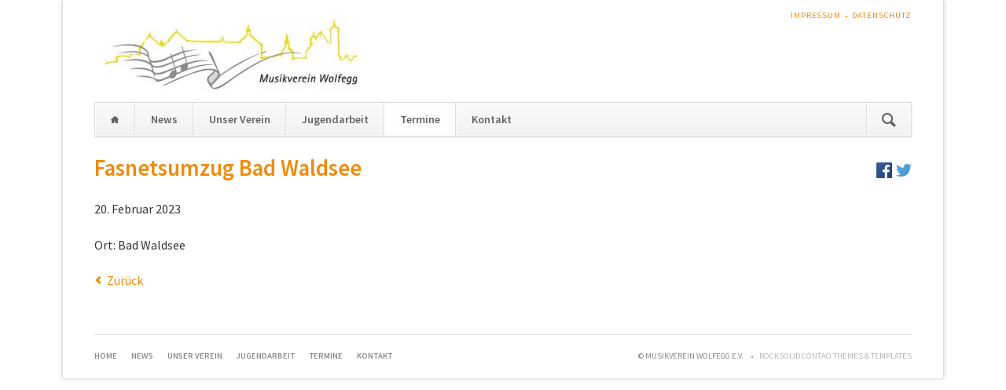

--- FILE ---
content_type: text/html; charset=utf-8
request_url: http://mv-wolfegg.de/events/fasnetsumzug-bad-waldsee-127.html
body_size: 3167
content:
<!DOCTYPE html>
<html lang="de">
<head>

      <meta charset="utf-8">
    <title>Fasnetsumzug Bad Waldsee - Musikverein Wolfegg e.V.</title>
    <base href="http://mv-wolfegg.de/">

          <meta name="robots" content="index,follow">
      <meta name="description" content="">
      <meta name="generator" content="Contao Open Source CMS">
    
    <meta name="viewport" content="width=device-width,initial-scale=1.0,shrink-to-fit=no,viewport-fit=cover">
        <link rel="stylesheet" href="https://fonts.googleapis.com/css?family=Source+Sans+Pro:400,600,400italic,600italic">
<link rel="stylesheet" href="assets/css/ea1c6b22a1ab.css">
        <script src="assets/js/9c07145695f7.js"></script>

          <!--[if lt IE 9]><script src="assets/html5shiv/js/html5shiv-printshiv.min.js"></script><![endif]-->
      
</head>
<body id="top" class="mac chrome blink ch131 opensauce-fullwidth" itemscope itemtype="http://schema.org/WebPage">

  
	<!--[if lt IE 8]>
		<p>You are using an outdated browser. <a href="http://whatbrowser.org/">Upgrade your browser today</a>.</p>
	<![endif]-->

	
	<div class="page">

					<header class="page-header">
				
<!-- indexer::stop -->
<h1 class="ce_rsce_opensauce_logo logo">
	<a href="">
								

<img src="assets/images/c/header_mv_logo-ad75ca90.jpg" width="339" height="100" alt="Musikverein Wolfegg e.V." itemprop="image">


			</a>
</h1>
<!-- indexer::continue -->

<!-- indexer::stop -->
<nav class="mod_customnav header-navigation block" itemscope itemtype="http://schema.org/SiteNavigationElement">

  
  <a href="events/fasnetsumzug-bad-waldsee-127.html#skipNavigation59" class="invisible">Navigation überspringen</a>

  
<ul class="level_1">
            <li class="first"><a href="impressum.html" title="Impressum" class="first" itemprop="url"><span itemprop="name">Impressum</span></a></li>
                <li class="last"><a href="datenschutz.html" title="Datenschutz" class="last" itemprop="url"><span itemprop="name">Datenschutz</span></a></li>
      </ul>

  <a id="skipNavigation59" class="invisible">&nbsp;</a>

</nav>
<!-- indexer::continue -->

<div class="tag-line">
</div>
<div class="main-navigation-wrapper">
<!-- indexer::stop -->
<form action="search.html" method="get" class="ce_rsce_opensauce_nav_search main-navigation-search">
	<input type="search" name="keywords" placeholder="Suchen" />
	<button type="submit">Suchen</button>
</form>
<!-- indexer::continue -->

<!-- indexer::stop -->
<nav class="mod_navigation main-navigation block" id="main-navigation" itemscope itemtype="http://schema.org/SiteNavigationElement">

  
  <a href="events/fasnetsumzug-bad-waldsee-127.html#skipNavigation10" class="invisible">Navigation überspringen</a>

  
<ul class="level_1">
            <li class="home first"><a href="./" title="Home" class="home first" itemprop="url"><span itemprop="name">Home</span></a></li>
                <li><a href="aktuelles.html" title="News" itemprop="url"><span itemprop="name">News</span></a></li>
                <li><a href="unser-verein-78.html" title="Unser Verein" itemprop="url"><span itemprop="name">Unser Verein</span></a></li>
                <li><a href="jugendarbeit-77.html" title="Jugendarbeit" itemprop="url"><span itemprop="name">Jugendarbeit</span></a></li>
                <li class="trail"><a href="termine.html" title="Termine" class="trail" itemprop="url"><span itemprop="name">Termine</span></a></li>
                <li class="last"><a href="kontakt.html" title="Kontakt" class="last" itemprop="url"><span itemprop="name">Kontakt</span></a></li>
      </ul>

  <a id="skipNavigation10" class="invisible">&nbsp;</a>

</nav>
<!-- indexer::continue -->

<!-- indexer::stop -->
<nav class="mod_navigation block" itemscope itemtype="http://schema.org/SiteNavigationElement">

  
  <a href="events/fasnetsumzug-bad-waldsee-127.html#skipNavigation11" class="invisible">Navigation überspringen</a>

  <select id="main-navigation-mobile" class="main-navigation-mobile tl_chosen chzn-done">
			<option value="./" class="home first">
			 Home		</option>
					<option value="aktuelles.html" class="">
			 News		</option>
					<option value="unser-verein-78.html" class="submenu">
			 Unser Verein		</option>
					<option value="unser-verein-78.html" class="first">
			– Unser Verein		</option>
					<option value="die-kapelle.html" class="">
			– Die Kapelle		</option>
					<option value="die-vorstandschaft.html" class="">
			– Die Vorstandschaft		</option>
					<option value="chronik.html" class="">
			– Chronik		</option>
					<option value="mitglied-werden.html" class="last">
			– Mitglied werden		</option>
						<option value="jugendarbeit-77.html" class="submenu">
			 Jugendarbeit		</option>
					<option value="jugendarbeit-77.html" class="first">
			– Jugendarbeit		</option>
					<option value="instrumentenausbildung.html" class="">
			– Instrumentenausbildung		</option>
					<option value="vorstufenorchester.html" class="">
			– Vorstufenorchester		</option>
					<option value="jugendblasorchester.html" class="last">
			– Jugendblasorchester		</option>
						<option value="termine.html" class="trail">
			 Termine		</option>
					<option value="kontakt.html" class="last">
			 Kontakt		</option>
			</select>
  <a id="skipNavigation11" class="invisible">&nbsp;</a>

</nav>
<!-- indexer::continue -->

</div>			</header>
		
		
		<div class="content-wrapper">

			<section role="main" class="main-content">

				

  <div class="mod_article first last block" id="article-19">
                  <!-- indexer::stop -->
        <div class="syndication">
                                          <a href="_contao/share?p=facebook&amp;u=http%3A//mv-wolfegg.de/events/fasnetsumzug-bad-waldsee-127.html" class="facebook" rel="nofollow" title="Auf Facebook teilen" onclick="window.open(this.href,'','width=640,height=380,modal=yes,left=100,top=50,location=no,menubar=no,resizable=yes,scrollbars=yes,status=no,toolbar=no');return false"><img src="assets/contao/images/facebook.svg" width="20" height="20" alt=""></a>
                                <a href="_contao/share?p=twitter&amp;u=http%3A//mv-wolfegg.de/events/fasnetsumzug-bad-waldsee-127.html&amp;t=Fasnetsumzug%20Bad%20Waldsee" class="twitter" rel="nofollow" title="Auf Twitter teilen" onclick="window.open(this.href,'','width=640,height=380,modal=yes,left=100,top=50,location=no,menubar=no,resizable=yes,scrollbars=yes,status=no,toolbar=no');return false"><img src="assets/contao/images/twitter.svg" width="20" height="20" alt=""></a>
                            </div>
        <!-- indexer::continue -->
          
          
<div class="mod_eventreader block">

        
  
  
<div class="event layout_full block" itemscope itemtype="http://schema.org/Event">

  <h1 itemprop="name">Fasnetsumzug Bad Waldsee</h1>
  <p class="info"><time datetime="2023-02-20" itemprop="startDate">20. Februar 2023</time></p>

  
      <div class="ce_text block">
                    
      
          </div>
  
      <p class="location">Ort: Bad Waldsee</p>
  
  
</div>

  <!-- indexer::stop -->
  <p class="back"><a href="javascript:history.go(-1)" title="Zurück">Zurück</a></p>
  <!-- indexer::continue -->

  

</div>
    
      </div>


				
			</section>

			
		</div>

		
					<footer class="page-footer">
				
<div class="footer-navigation-wrapper">
<!-- indexer::stop -->
<nav class="mod_navigation footer-navigation block" itemscope itemtype="http://schema.org/SiteNavigationElement">

  
  <a href="events/fasnetsumzug-bad-waldsee-127.html#skipNavigation53" class="invisible">Navigation überspringen</a>

  
<ul class="level_1">
            <li class="home first"><a href="./" title="Home" class="home first" itemprop="url"><span itemprop="name">Home</span></a></li>
                <li><a href="aktuelles.html" title="News" itemprop="url"><span itemprop="name">News</span></a></li>
                <li><a href="unser-verein-78.html" title="Unser Verein" itemprop="url"><span itemprop="name">Unser Verein</span></a></li>
                <li><a href="jugendarbeit-77.html" title="Jugendarbeit" itemprop="url"><span itemprop="name">Jugendarbeit</span></a></li>
                <li class="trail"><a href="termine.html" title="Termine" class="trail" itemprop="url"><span itemprop="name">Termine</span></a></li>
                <li class="last"><a href="kontakt.html" title="Kontakt" class="last" itemprop="url"><span itemprop="name">Kontakt</span></a></li>
      </ul>

  <a id="skipNavigation53" class="invisible">&nbsp;</a>

</nav>
<!-- indexer::continue -->

<!-- indexer::stop -->
<div class="ce_rsce_opensauce_footer_info footer-info">
	<p>
		© Musikverein Wolfegg e.V.					<a href="https://rocksolidthemes.com/de/contao-themes" class="rocksolid-copyright">RockSolid Contao Themes &amp; Templates</a>
			</p>
</div>
<!-- indexer::continue -->

</div>			</footer>
		
	</div>

	

  
<script src="assets/jquery-ui/js/jquery-ui.min.js"></script>
<script>
  jQuery(function($) {
    $(document).accordion({
      // Put custom options here
      heightStyle: 'content',
      header: '.toggler',
      collapsible: true,
      create: function(event, ui) {
        ui.header.addClass('active');
        $('.toggler').attr('tabindex', 0);
      },
      activate: function(event, ui) {
        ui.newHeader.addClass('active');
        ui.oldHeader.removeClass('active');
        $('.toggler').attr('tabindex', 0);
      }
    });
  });
</script>

<script src="assets/colorbox/js/colorbox.min.js"></script>
<script>
  jQuery(function($) {
    $('a[data-lightbox]').map(function() {
      $(this).colorbox({
        // Put custom options here
        loop: false,
        rel: $(this).attr('data-lightbox'),
        maxWidth: '95%',
        maxHeight: '95%'
      });
    });
  });
</script>

<script src="assets/tablesorter/js/tablesorter.min.js"></script>
<script>
  jQuery(function($) {
    $('.ce_table .sortable').each(function(i, table) {
      $(table).tablesorter();
    });
  });
</script>

<script src="assets/mediaelement/js/mediaelement-and-player.min.js"></script>
<script>
  (function() {
    var e = document.querySelectorAll(':not(picture) > video, :not(picture) > audio');
    for (var i=0; i<e.length; i++) {
      new MediaElementPlayer(e[i], {
        // Put custom options here
        videoWidth:'100%',videoHeight:'100%',pluginPath: '/assets/mediaelement/plugins/'
      });
    }
  })();
</script>

<script src="files/opensauce/js/script.js"></script>

</body>
</html>